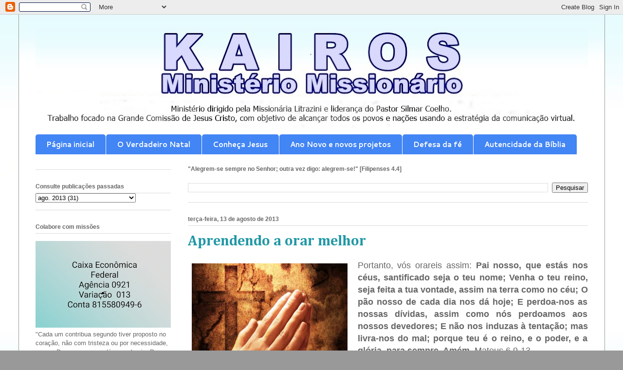

--- FILE ---
content_type: text/html; charset=UTF-8
request_url: https://www.kairosministeriomissionario.com/b/stats?style=WHITE_TRANSPARENT&timeRange=ALL_TIME&token=APq4FmAZegdwv5bRnEHeuclAi1B4IDLLruKVILdkA4oT_hGOUMoXqogNHCDpC3WeIMoHtwZmM4HEuui1DggdwiMDsnpI_l7Xwg
body_size: 39
content:
{"total":1431372,"sparklineOptions":{"backgroundColor":{"fillOpacity":0.1,"fill":"#ffffff"},"series":[{"areaOpacity":0.3,"color":"#fff"}]},"sparklineData":[[0,18],[1,18],[2,20],[3,9],[4,8],[5,7],[6,7],[7,11],[8,12],[9,6],[10,14],[11,20],[12,12],[13,18],[14,13],[15,8],[16,11],[17,11],[18,12],[19,100],[20,34],[21,11],[22,17],[23,21],[24,23],[25,30],[26,32],[27,14],[28,29],[29,4]],"nextTickMs":450000}